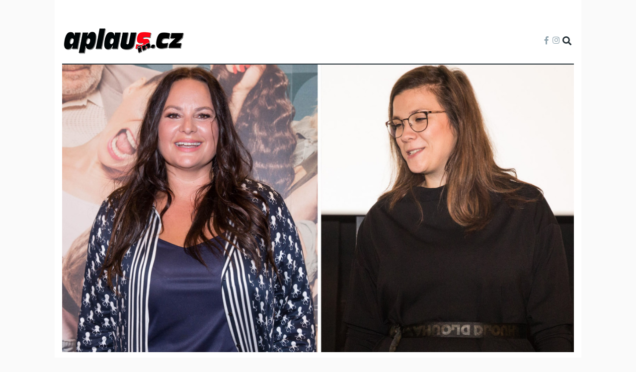

--- FILE ---
content_type: text/html; charset=UTF-8
request_url: https://www.aplausin.cz/zmeny-v-serialu-kukacky-cvancarovou-museli-vymenit-za-hacurovou
body_size: 13360
content:
<!DOCTYPE html>
<html lang="cs" dir="ltr" prefix="content: http://purl.org/rss/1.0/modules/content/  dc: http://purl.org/dc/terms/  foaf: http://xmlns.com/foaf/0.1/  og: http://ogp.me/ns#  rdfs: http://www.w3.org/2000/01/rdf-schema#  schema: http://schema.org/  sioc: http://rdfs.org/sioc/ns#  sioct: http://rdfs.org/sioc/types#  skos: http://www.w3.org/2004/02/skos/core#  xsd: http://www.w3.org/2001/XMLSchema# ">
  <head>
    <meta charset="utf-8" />
<noscript><style>form.antibot * :not(.antibot-message) { display: none !important; }</style>
</noscript><meta name="description" content="Herečka Jitka Čvančarová měla velkou smůlu, když si při natáčení pokračování divácky oblíbeného seriálu Kukačky zlomila nohu. Její roli musela převzít Eva Hacurová." />
<meta name="keywords" content="Kukačky, Jitka Čvančarová" />
<meta name="robots" content="index, follow" />
<link rel="canonical" href="https://www.aplausin.cz/zmeny-v-serialu-kukacky-cvancarovou-museli-vymenit-za-hacurovou" />
<link rel="image_src" href="https://www.aplausin.cz/sites/default/files/2023-01/1_3.jpg" />
<meta property="og:site_name" content="Aplausin.cz" />
<meta property="og:type" content="article" />
<meta property="og:url" content="https://www.aplausin.cz/zmeny-v-serialu-kukacky-cvancarovou-museli-vymenit-za-hacurovou" />
<meta property="og:title" content="Změny v seriálu Kukačky! Čvančarovou museli vyměnit za Hacurovou" />
<meta property="og:image" content="https://www.aplausin.cz/sites/default/files/styles/facebook/public/2023-01/1_3.jpg?h=97262d04&amp;itok=wsdJqHLM" />
<meta property="og:image:type" content="image/jpeg" />
<meta property="og:image:width" content="1200" />
<meta property="og:image:height" content="630" />
<meta property="og:updated_time" content="2023-01-16T09:00:01+01:00" />
<meta property="og:image:alt" content="Kukačky 2" />
<meta property="article:tag" content="Kukačky" />
<meta property="article:tag" content="Jitka Čvančarová" />
<meta property="article:published_time" content="2023-01-16T08:00:00+01:00" />
<meta property="article:modified_time" content="2023-01-16T09:00:01+01:00" />
<meta name="twitter:card" content="summary_large_image" />
<meta name="twitter:title" content="Změny v seriálu Kukačky! Čvančarovou museli vyměnit za Hacurovou" />
<meta name="twitter:image:alt" content="Kukačky 2" />
<meta name="twitter:image" content="https://www.aplausin.cz/sites/default/files/styles/twitter/public/2023-01/1_3.jpg?itok=rFlaiVdq" />
<meta name="Generator" content="Drupal 9 (https://www.drupal.org)" />
<meta name="MobileOptimized" content="width" />
<meta name="HandheldFriendly" content="true" />
<meta name="viewport" content="width=device-width, initial-scale=1, shrink-to-fit=no" />
<style>div#sliding-popup, div#sliding-popup .eu-cookie-withdraw-banner, .eu-cookie-withdraw-tab {background: #ffffff} div#sliding-popup.eu-cookie-withdraw-wrapper { background: transparent; } #sliding-popup h1, #sliding-popup h2, #sliding-popup h3, #sliding-popup p, #sliding-popup label, #sliding-popup div, .eu-cookie-compliance-more-button, .eu-cookie-compliance-secondary-button, .eu-cookie-withdraw-tab { color: #263238;} .eu-cookie-withdraw-tab { border-color: #263238;}</style>
<meta name="szn:permalink" content="www.aplausin.cz/zmeny-v-serialu-kukacky-cvancarovou-museli-vymenit-za-hacurovou" />
<script type="application/ld+json">{
    "@context": "https://schema.org",
    "@graph": [
        {
            "@type": "NewsArticle",
            "@id": "https://www.aplausin.cz/zmeny-v-serialu-kukacky-cvancarovou-museli-vymenit-za-hacurovou",
            "name": "Změny v seriálu Kukačky! Čvančarovou museli vyměnit za Hacurovou",
            "headline": "Změny v seriálu Kukačky! Čvančarovou museli vyměnit za Hacurovou",
            "about": [
                "Kukačky",
                "Jitka Čvančarová"
            ],
            "description": "Herečka Jitka Čvančarová měla velkou smůlu, když si při natáčení pokračování divácky oblíbeného seriálu Kukačky zlomila nohu. Její roli musela převzít Eva Hacurová.",
            "image": {
                "@type": "ImageObject",
                "url": "https://www.aplausin.cz/sites/default/files/styles/facebook/public/2023-01/1_3.jpg?h=97262d04\u0026itok=wsdJqHLM",
                "width": "1200",
                "height": "630"
            },
            "datePublished": "2023-01-16T08:00:00+01:00",
            "dateModified": "2023-01-16T09:00:01+01:00",
            "author": {
                "@type": "Organization",
                "@id": "Aplausin.cz",
                "name": "Aplausin.cz",
                "url": "https://www.aplausin.cz"
            },
            "discussionUrl": "https://www.aplausin.cz/diskuze/zmeny-v-serialu-kukacky-cvancarovou-museli-vymenit-za-hacurovou"
        }
    ]
}</script>
<meta http-equiv="X-UA-Compatible" content="IE=Edge" />
<link rel="icon" href="/themes/custom/themag_st/favicon.ico" type="image/vnd.microsoft.icon" />

    <title>Změny v seriálu Kukačky! Čvančarovou museli vyměnit za Hacurovou | Aplausin.cz</title>
    <link rel="stylesheet" media="all" href="/sites/default/files/css/css_gY-ACJq6SC13CDntKbalK5KR9sNxvRif2JKH4pBvLRI.css" />
<link rel="stylesheet" media="all" href="/sites/default/files/css/css_mt1bojd1nZyjWOaR61Y7JMS_q9dXm9xecMEr4pLWPOo.css" />
<link rel="stylesheet" media="all" href="https://use.fontawesome.com/releases/v5.7.1/css/all.css" />
<link rel="stylesheet" media="all" href="https://use.fontawesome.com/releases/v5.7.1/css/v4-shims.css" />
<link rel="stylesheet" media="all" href="https://fonts.googleapis.com/css?family=Roboto+Condensed:300,400,700|Roboto:300,300i,400,400i,500,500i,700,700i,900&amp;amp;subset=cyrillic,greek" />
<link rel="stylesheet" media="all" href="/sites/default/files/css/css_slGnExLp5dJ6vLzYM-r6b_y7uVBS-T7-DtTOGmtlobY.css" />

    <script src="/sites/default/files/js/js_gF1IcqREGo4Q59ADj3kNZUFoReOJtX3zAscx-zQPt0U.js"></script>
<script src="//ssp.seznam.cz/static/js/ssp.js"></script>
<script src="//ssp.seznam.cz/static/js/popup.js"></script>
<script src="//d21-a.sdn.cz/d_21/sl/3/loader.js"></script>
<script src="//pagead2.googlesyndication.com/pagead/js/adsbygoogle.js?client=ca-pub-2635487473954252" async crossorigin="anonymous"></script>


    
  </head>
  <body class="branding path-node page-node-type-article">
  
          <a href="#main-content" class="visually-hidden focusable skip-link">
      Přejít k hlavnímu obsahu
    </a>

        <div id="top"></div>

    <noscript><iframe src="https://www.googletagmanager.com/ns.html?id=GTM-WWDSFKF"
                  height="0" width="0" style="display:none;visibility:hidden"></iframe></noscript>

      <div class="dialog-off-canvas-main-canvas" data-off-canvas-main-canvas>
    <div class="layout-builder-powered-page">
  <div class="header-container header-container--custom-header js-page-header">
      

<header class="header header--custom-header">
    <div class="header__container-wrapper--header__main js-sticky-header-element">
        <div class="header__container header__container--boxed">
            <div class="leaderboard pt-5">
              <div id="ssp-zone-229801"></div>
            </div>
            <div class="header__main pb-3 pt-3">
                <div class="header__main__left">
                      <div class="region region-logo">
    
<div id="block-themag-st-sitebranding-3" class="block block--system block--region-logo block--system-branding-block">
  
      
        <a href="/" rel="home" class="site-logo">
      <img src="/themes/custom/themag_st/logo.png" alt="Domů" />
    </a>
      </div>

  </div>

                    
                </div>
                <div class="header__main__right">
                    
<div class="header__social-menu">
      <a class="facebook" href="https://www.facebook.com/aplausincz/" target="_blank">
      <i class="fab fa-facebook-f"></i>
          </a>
      <a class="instagram" href="https://www.instagram.com/aplausincz/" target="_blank">
      <i class="fab fa-instagram"></i>
          </a>
  </div>
                    
<div class="header__user-nav">
  <div class="d-flex">
    
                  <button class="header__toggleable-button js-toggle-search">
          <i class="fas fa-search"></i>
        </button>
          
      </div>

  <button class="header__toggleable-button toggle-offcanvas-sidebar js-toggle-offcanvas-sidebar">
    <i class="fas fa-bars"></i>
  </button>
</div>
                </div>
            </div>
        </div>
        

  <div class="region region-search">
    <div class="container">
      <div class="row">
        <div class="col-12">

<div class="search-block-form block block--search block--region-search block--search-form-block block-search" data-drupal-selector="search-block-form" id="block-searchform-2" role="search">
  
    
      <div class="block-content"><form action="/search/node" method="get" id="search-block-form" accept-charset="UTF-8">
  <div class="js-form-item form-item js-form-type-search form-type-search js-form-item-keys form-item-keys form-no-label">
      <label for="edit-keys" class="visually-hidden">Hledat</label>
        <input title="Zadejte hledaný termín." placeholder="Hledaný výraz" data-drupal-selector="edit-keys" type="search" id="edit-keys" name="keys" value="" size="15" maxlength="128" class="form-search" />

        </div>
<div data-drupal-selector="edit-actions" class="form-actions js-form-wrapper form-wrapper" id="edit-actions"><input data-drupal-selector="edit-submit" type="submit" id="edit-submit" value="Hledej" class="button js-form-submit form-submit" />
</div>

</form>
</div>
  </div>
</div>
      </div>
    </div>
  </div>

    </div>
</header>
  </div>
    


    
      <div class="region region-content">
    <div data-drupal-messages-fallback class="hidden"></div>
<div id="block-themag-st-content" class="block block--system block--region-content block--system-main-block">
  
      
      <div class="block__content">
<article data-history-node-id="5150" role="article" about="/zmeny-v-serialu-kukacky-cvancarovou-museli-vymenit-za-hacurovou" class="node node--type-article node--promoted node--view-mode-full">

  
  <div class="node__content">
    
  <div  class="themag-layout themag-layout--onecol-section themag-layout--onecol-section--12 themag-layout--my-default">
    <div  class="container">
      <div  class="row">
                  <div  class="themag-layout__region themag-layout__region--first">
            <div>
<div class="views-element-container block block--views block--views-block:mg-article-headers-block-2">
  
      
      <div class="block__content"><div><div class="view view-mg-article-headers view-id-mg_article_headers view-display-id-block_2 js-view-dom-id-effd942ad9a021a6efaa6ffb3d75de2336fe10b442e15bd5edd889de3f3aa89f">
  
    
      
      <div class="view-content">
          <div class="views-row"><header class="article-header article-header--layout-2">
<img src="/sites/default/files/styles/slider_center_mode_slider/public/2023-01/1_3.jpg?h=97262d04&amp;itok=N69f4sXI" alt="Změny v seriálu Kukačky! Čvančarovou museli vyměnit za Hacurovou" />
</header>
<div class="foto-author"><span class="foto-label">Zdroj:</span> herminapress</div></div>

    </div>
  
          </div>
</div>
</div>
  </div>
</div>
          </div>
              </div>
    </div>
  </div>


  <div  class="themag-layout themag-layout--twocol-section themag-layout--twocol-section--8-4 themag-layout--my-default">
    <div  class="container">
      <div  class="row">
                  <div  class="themag-layout__region themag-layout__region--first js-sticky-column">
            <div>
<div class="block block--layout-builder block--field-block:node:article:title">
  
    
      <h1 class="block__content"><span class="field field--name-title field--type-string field--label-hidden">Změny v seriálu Kukačky! Čvančarovou museli vyměnit za Hacurovou</span>
</h1>
  </div>

<div class="block block--layout-builder block--field-block:node:article:created">
  
      
      <div class="block__content">
<span class="field field--name-created field--type-created field--label-inline">
      <span class="field__label">Vytvořeno dne</span>
  16.01.2023</span>
</div>
  </div>

<div class="ap-author block block--layout-builder block--field-block:node:article:uid">
  
      
      <div class="block__content"><span class="field field--name-uid field--type-entity-reference field--label-inline">
      <span class="field__label">Autor</span>
  <a href="/milena-hermanova" hreflang="cs">Milena Hermanová</a></span>
</div>
  </div>

<div class="ap-share block block--shariff block--shariff-block">
  
      
      <div class="block__content"><div class="shariff"   data-services="[&quot;facebook&quot;]" data-theme="colored" data-css="complete" data-orientation="horizontal" data-mail-url="mailto:" data-lang="en">
    
        
</div>
</div>
  </div>

<div class="ap-paragraphs block block--layout-builder block--field-block:node:article:field-paragraphs">
  
      
      <div class="block__content">
      <div class="field field--name-field-paragraphs field--type-entity-reference-revisions field--label-hidden field__items">
              <div class="field__item"><div class="pb-3">
  <!-- Aplausin Ad Server Asynchronous JS Tag - Generated with Revive Adserver v5.0.5 -->
  <ins data-revive-zoneid="3" data-revive-id="cd8348c24d9a9c5bee7b3c71b29d971c"></ins>
</div>
  <div class="paragraph paragraph--type--gallery-grid paragraph--view-mode--default">
          
            <div class="field field--name-field-media field--type-entity-reference field--label-hidden field__item">
<div id="ssp-zone-229851" class="ssp-zone-mobile" ssp="229851" ssp-width="480" ssp-height="480"></div>


  <a href="#" class="media-gallery__more js-media-gallery-load">Zobrazit galerii</a>
  <div class="media-gallery view-mode-gallery-grid">
          <figure itemprop="associatedMedia" itemscope itemtype="http://schema.org/ImageObject">
        <img class="img-fluid" src="/sites/default/files/styles/mg_gallery_grid_thumb/public/2021-02/kukacky_219512120190001_k1b3993.jpg?itok=Y-z13nbU"
           itemprop="thumbnail"
           data-original-src="/sites/default/files/styles/slider_two_column_slider/public/2021-02/kukacky_219512120190001_k1b3993.jpg?itok=TVxoz-Hz"
           data-caption-class="photoswipe__image-caption"
           alt="Kukačky"
        />

        <figcaption class="photoswipe__image-caption">
            <div class="ssp-wrap" img-index="1">&nbsp;</div>
          Kukačky 1: Marta Dancingerová, Marek Adamczyk, Jitka Čvančarová
          <div class="pswp__caption__source">
            Zdroj: <em>Česká televize</em>
          </div>
        </figcaption>
      </figure>
          <figure itemprop="associatedMedia" itemscope itemtype="http://schema.org/ImageObject">
        <img class="img-fluid" src="/sites/default/files/styles/mg_gallery_grid_thumb/public/2021-11/2021_08_24_pan_profesor_292_r.jpg?itok=cpV_YJHI"
           itemprop="thumbnail"
           data-original-src="/sites/default/files/styles/slider_two_column_slider/public/2021-11/2021_08_24_pan_profesor_292_r.jpg?itok=6aFmg_eV"
           data-caption-class="photoswipe__image-caption"
           alt="Pan profesor"
        />

        <figcaption class="photoswipe__image-caption">
            <div class="ssp-wrap" img-index="2">&nbsp;</div>
          Evu Hacurovou diváci znají ze seriálu Ulice nebo Pan profesor.
          <div class="pswp__caption__source">
            Zdroj: <em>TV Nova</em>
          </div>
        </figcaption>
      </figure>
          <figure itemprop="associatedMedia" itemscope itemtype="http://schema.org/ImageObject">
        <img class="img-fluid" src="/sites/default/files/styles/mg_gallery_grid_thumb/public/2022-07/hml06337.jpg?itok=D0lRQeWV"
           itemprop="thumbnail"
           data-original-src="/sites/default/files/styles/slider_two_column_slider/public/2022-07/hml06337.jpg?itok=RZjfuxfC"
           data-caption-class="photoswipe__image-caption"
           alt="Kukačky"
        />

        <figcaption class="photoswipe__image-caption">
            <div class="ssp-wrap" img-index="3">&nbsp;</div>
          Režisér Biser Arichtev a jeho herci. 
          <div class="pswp__caption__source">
            Zdroj: <em>herminapress</em>
          </div>
        </figcaption>
      </figure>
          <figure itemprop="associatedMedia" itemscope itemtype="http://schema.org/ImageObject">
        <img class="img-fluid" src="/sites/default/files/styles/mg_gallery_grid_thumb/public/2023-01/ayan09913.jpg?itok=M4HmnOTJ"
           itemprop="thumbnail"
           data-original-src="/sites/default/files/styles/slider_two_column_slider/public/2023-01/ayan09913.jpg?itok=3hbUCA1q"
           data-caption-class="photoswipe__image-caption"
           alt="Kukačky 2"
        />

        <figcaption class="photoswipe__image-caption">
            <div class="ssp-wrap" img-index="4">&nbsp;</div>
          Michal Isteník coby David a David Novotný coby jeho seriálový bratr Karel Holec.
          <div class="pswp__caption__source">
            Zdroj: <em>herminapress</em>
          </div>
        </figcaption>
      </figure>
          <figure itemprop="associatedMedia" itemscope itemtype="http://schema.org/ImageObject">
        <img class="img-fluid" src="/sites/default/files/styles/mg_gallery_grid_thumb/public/2023-01/ayan09971.jpg?itok=EeFL-7Ka"
           itemprop="thumbnail"
           data-original-src="/sites/default/files/styles/slider_two_column_slider/public/2023-01/ayan09971.jpg?itok=_guRY36a"
           data-caption-class="photoswipe__image-caption"
           alt="Kukačky 2"
        />

        <figcaption class="photoswipe__image-caption">
            <div class="ssp-wrap" img-index="5">&nbsp;</div>
          David Novotný se svou seriálovou dcerou Marcelou (Denisa Barešová).
          <div class="pswp__caption__source">
            Zdroj: <em>herminapress</em>
          </div>
        </figcaption>
      </figure>
          <figure itemprop="associatedMedia" itemscope itemtype="http://schema.org/ImageObject">
        <img class="img-fluid" src="/sites/default/files/styles/mg_gallery_grid_thumb/public/2023-01/ayan09640.jpg?itok=60J-_FSx"
           itemprop="thumbnail"
           data-original-src="/sites/default/files/styles/slider_two_column_slider/public/2023-01/ayan09640.jpg?itok=RGWt1fQW"
           data-caption-class="photoswipe__image-caption"
           alt="Kukačky 2"
        />

        <figcaption class="photoswipe__image-caption">
            <div class="ssp-wrap" img-index="6">&nbsp;</div>
          Kukačky 2: Marek Adamczyk, Marta Dancingerová, Viktor Sekanina a Theodor Schaefer
          <div class="pswp__caption__source">
            Zdroj: <em>herminapress</em>
          </div>
        </figcaption>
      </figure>
          <figure itemprop="associatedMedia" itemscope itemtype="http://schema.org/ImageObject">
        <img class="img-fluid" src="/sites/default/files/styles/mg_gallery_grid_thumb/public/2023-01/ayan09728.jpg?itok=aijIx5Ve"
           itemprop="thumbnail"
           data-original-src="/sites/default/files/styles/slider_two_column_slider/public/2023-01/ayan09728.jpg?itok=WlHSsbVS"
           data-caption-class="photoswipe__image-caption"
           alt="Kukačky 2"
        />

        <figcaption class="photoswipe__image-caption">
            <div class="ssp-wrap" img-index="7">&nbsp;</div>
          Kukačky 1 a 2:Producent Filip Bobiňski a režisér Biser Arichtev
          <div class="pswp__caption__source">
            Zdroj: <em>herminapress</em>
          </div>
        </figcaption>
      </figure>
        
  </div>
</div>
      
      </div>
</div>
              <div class="field__item">  <div class="paragraph paragraph--type--text paragraph--view-mode--default">
          
            <div class="clearfix text-formatted field field--name-field-text field--type-text-long field--label-hidden field__item"><p><span><span><span>Herečka<strong> Jitka Čvančarová </strong>měla velkou smůlu, když si při natáčení pokračování divácky oblíbeného seriálu <strong>Kukačky</strong> zlomila nohu. Její roli musela převzít Eva Hacurová.</span></span></span></p></div>
      
      </div>
</div>
              <div class="field__item">  <div class="paragraph paragraph--type--text paragraph--view-mode--default">
          
            <div class="clearfix text-formatted field field--name-field-text field--type-text-long field--label-hidden field__item"><p><span><span><span>Jitka Čvančarová hrála v první sérii Kukaček zdravotní sestru Kamilu, manželku Jana Dolanského. Hrála ji skvěle a ve své roli by pokračovala dál, kdyby si po několika natáčecích dnech nezlomila nohu. Její roli tak převzala Eva Hacurová, kterou diváci znají ze seriálu Ulice nebo Pan profesor.</span></span></span></p>

<p><span><span><span><strong>„Jitka byla ve své roli skvělá, ale bohužel jsme ji museli přeobsadit. Rekonvalescence zlomené nohy by byla dlouhá a my jsme nemohli čekat s natáčením. Eva Hacurová je neméně dobrá. Možná, že ze začátku tato změna bude trošku cítit, ale věřím, že diváci výměnu přijmou,“</strong> shodli se režisér Biser Arichtev a producent Filip Bobiňki z tvůrčího týmu seriálu Kukačky.</span></span></span></p>

<p><span><span><span>První díl dvojky Kukaček mohou diváci zhlédnout už 20. ledna na ČT 1.   </span></span></span></p></div>
      
      </div>
</div>
          </div>
  </div>
  </div>

<div class="block block--aira-node block--discussion-button-block">
  
      
      <div class="block__content"><a class="discussion-button quiz-start-link button" href="https://www.aplausin.cz/diskuze/zmeny-v-serialu-kukacky-cvancarovou-museli-vymenit-za-hacurovou" data-permlink="www.aplausin.cz/zmeny-v-serialu-kukacky-cvancarovou-museli-vymenit-za-hacurovou">Diskuze</a></div>
  </div>

<div class="block block--block-content block--block-content:91813c70-13ca-4265-9f49-1e9cd8831324 block--advertisement">
  
  

      <div class="block__content">
            <div class="clearfix text-formatted field field--name-body field--type-text-with-summary field--label-hidden field__item"><p><ins data-revive-id="be71d6ceeae8f085041027080b887a82" data-revive-zoneid="9">&nbsp;</ins></p>
</div>
      </div>
  </div>

<div class="views-element-container block block--views block--views-block:related-articles-block-1">
  
      
      <div class="block__content"><div><div class="view view-related-articles view-id-related_articles view-display-id-block_1 js-view-dom-id-1ca070235db780ba7c047e54705fb294b2c70c02f1015506ff20ab6f7908c9e8">
  
    
      
      <div class="view-content">
      <div class="list grid-lg--3-columns no-gutters">
  
  <ul>

          <li>

<article data-history-node-id="4191" role="article" about="/pribeh-vymenenych-deti-pokracuje-adamczyk-remundova-novotny-dalsi-opet-toci-kukacky" class="teaser--compact teaser--medium-compact teaser" data-color="">

                <div class="teaser__media">
        <div class="position-relative">
                                    <div class="teaser__media-icons">
                <i class="fas fa-camera"></i>
              </div>
                                            <div class="image teaser__image">
              <a href="/pribeh-vymenenych-deti-pokracuje-adamczyk-remundova-novotny-dalsi-opet-toci-kukacky?utm_source=souvisejici_clanky">
                
            <div class="field field--name-field-teaser-media field--type-entity-reference field--label-hidden field__item">
            <div class="field field--name-field-image field--type-image field--label-hidden field__item">  <img loading="lazy" src="/sites/default/files/styles/medium_compact_teaser/public/2022-07/hml06322.jpg?h=cd45a9dc&amp;itok=zcfD9m0Q" width="370" height="208" alt="Kukačky, Česká televize" typeof="foaf:Image" class="img-fluid" />


</div>
      </div>
      
              </a>
            </div>
                  </div>
      </div>
      
      <div class="teaser__content">
                                        <header>
                                      
              <h2 class="teaser__headline">
                <a href="/pribeh-vymenenych-deti-pokracuje-adamczyk-remundova-novotny-dalsi-opet-toci-kukacky?utm_source=souvisejici_clanky"><span class="field field--name-title field--type-string field--label-hidden">Příběh vyměněných dětí pokračuje. Adamczyk, Remundová, Novotný a další opět točí Kukačky</span>
</a>
              </h2>
              
                      </header>
        
                                          
                  
                  </div>
  </article>
</li>
          <li>

<article data-history-node-id="2174" role="article" about="/rodiny-z-kukacek-opet-spolu-co-je-svedlo-dohromady" class="teaser--compact teaser--medium-compact teaser" data-color="">

                <div class="teaser__media">
        <div class="position-relative">
                                    <div class="teaser__media-icons">
                <i class="fas fa-camera"></i>
              </div>
                                            <div class="image teaser__image">
              <a href="/rodiny-z-kukacek-opet-spolu-co-je-svedlo-dohromady?utm_source=souvisejici_clanky">
                
            <div class="field field--name-field-teaser-media field--type-entity-reference field--label-hidden field__item">
            <div class="field field--name-field-image field--type-image field--label-hidden field__item">  <img loading="lazy" src="/sites/default/files/styles/medium_compact_teaser/public/2021-06/frh_8441.jpg?h=43b5bcfa&amp;itok=fLVrGYKD" width="370" height="208" alt="Kukačky" typeof="foaf:Image" class="img-fluid" />


</div>
      </div>
      
              </a>
            </div>
                  </div>
      </div>
      
      <div class="teaser__content">
                                        <header>
                                      
              <h2 class="teaser__headline">
                <a href="/rodiny-z-kukacek-opet-spolu-co-je-svedlo-dohromady?utm_source=souvisejici_clanky"><span class="field field--name-title field--type-string field--label-hidden">Rodiny z Kukaček opět spolu! Co je svedlo dohromady?</span>
</a>
              </h2>
              
                      </header>
        
                                          
                  
                  </div>
  </article>
</li>
          <li>

<article data-history-node-id="292" role="article" about="/toci-se-kukacky-serial-o-tom-co-muze-potkat-kazdeho" class="teaser--compact teaser--medium-compact teaser" data-color="">

                <div class="teaser__media">
        <div class="position-relative">
                                    <div class="teaser__media-icons">
                <i class="fas fa-camera"></i>
              </div>
                                            <div class="image teaser__image">
              <a href="/toci-se-kukacky-serial-o-tom-co-muze-potkat-kazdeho?utm_source=souvisejici_clanky">
                
            <div class="field field--name-field-teaser-media field--type-entity-reference field--label-hidden field__item">
            <div class="field field--name-field-image field--type-image field--label-hidden field__item">  <img loading="lazy" src="/sites/default/files/styles/medium_compact_teaser/public/2020-06/yan_90531.jpg?h=5db8c6b1&amp;itok=gssNQsBq" width="370" height="208" alt="Kukačky, seriál, Česká televize" typeof="foaf:Image" class="img-fluid" />


</div>
      </div>
      
              </a>
            </div>
                  </div>
      </div>
      
      <div class="teaser__content">
                                        <header>
                                      
              <h2 class="teaser__headline">
                <a href="/toci-se-kukacky-serial-o-tom-co-muze-potkat-kazdeho?utm_source=souvisejici_clanky"><span class="field field--name-title field--type-string field--label-hidden">Točí se Kukačky! Seriál o tom, co může potkat každého</span>
</a>
              </h2>
              
                      </header>
        
                                          
                  
                  </div>
  </article>
</li>
    
  </ul>

</div>

    </div>
  
          </div>
</div>
</div>
  </div>

<div class="block block--block-content block--block-content:732620dc-f073-4d91-9a74-fef3e8acb7d5 block--advertisement">
  
  

      <div class="block__content">
            <div class="clearfix text-formatted field field--name-body field--type-text-with-summary field--label-hidden field__item"><p class="ssp-zone-desktop" id="ssp-zone-229841" ssp="229841" ssp-height="480" ssp-width="480">&nbsp;</p>

<p class="ssp-zone-mobile" id="ssp-zone-229856" ssp="229856" ssp-height="480" ssp-width="480">&nbsp;</p>
</div>
      </div>
  </div>

<div class="views-element-container block block--views block--views-block:related-articles-block-2">
  
      
      <div class="block__content"><div><div class="view view-related-articles view-id-related_articles view-display-id-block_2 js-view-dom-id-5fcaa85adf6b290a2fcc627c2e94353c33d5314f07c92787addb51d5d715a244">
  
    
      
      <div class="view-content">
      <div class="list items--separator--border">
  
  <ul>

          <li>
<article data-history-node-id="5149" role="article" about="/fotoserial-jaka-je-atmosfera-ve-volebnich-stabech-tri-hlavnich-kandidatu-na-prezidenta" class="teaser--compact teaser--large-compact text-md-center teaser move-header" data-color="">

                <div class="teaser__media">
        <div class="position-relative">
                                    <div class="teaser__media-icons">
                <i class="fas fa-camera"></i>
              </div>
                                            <div class="image teaser__image">
              <a href="/fotoserial-jaka-je-atmosfera-ve-volebnich-stabech-tri-hlavnich-kandidatu-na-prezidenta">
                
            <div class="field field--name-field-teaser-media field--type-entity-reference field--label-hidden field__item">
            <div class="field field--name-field-image field--type-image field--label-hidden field__item">    <picture>
                  <source srcset="/sites/default/files/styles/large_compact_teaser/public/2023-01/1_2.jpg?h=da8b55aa&amp;itok=ed_Bpk_d 1x" media="all and (min-width: 768px)" type="image/jpeg"/>
              <source srcset="/sites/default/files/styles/medium_compact_teaser/public/2023-01/1_2.jpg?h=da8b55aa&amp;itok=NJ4hpwHn 1x" type="image/jpeg"/>
                  <img src="/sites/default/files/styles/large_compact_teaser/public/2023-01/1_2.jpg?h=da8b55aa&amp;itok=ed_Bpk_d" alt="Prezidentské volby 2023" typeof="foaf:Image" class="img-fluid" />

  </picture>

</div>
      </div>
      
              </a>
            </div>
                  </div>
      </div>
      
      <div class="teaser__content">
                        <header>
                                      
              <h2 class="teaser__headline">
                <a href="/fotoserial-jaka-je-atmosfera-ve-volebnich-stabech-tri-hlavnich-kandidatu-na-prezidenta"><span class="field field--name-title field--type-string field--label-hidden">Fotoseriál: Jaká je atmosféra ve volebních štábech tří hlavních kandidátů na prezidenta?</span>
</a>
              </h2>
              
                      </header>
        
  
                          
  
                  
        
  
    </div>
  </article>
</li>
    
  </ul>

</div>

    </div>
  
          </div>
</div>
</div>
  </div>

<div class="views-element-container block block--views block--views-block:related-articles-block-3">
  
      
      <div class="block__content"><div><div class="view view-related-articles view-id-related_articles view-display-id-block_3 js-view-dom-id-20c80b3816bb3d1671bd137d6abc99721b8648d252bcc8f17daf46942830ecc8">
  
    
      
      <div class="view-content">
      <div class="list grid-md--2-columns">
  
  <ul>

          <li>
<article data-history-node-id="5148" role="article" about="/kandidat-na-prezidenta-petr-pavel-zahajil-den-na-letisti-proletel-se-nad-ripem" class="teaser--card teaser--medium-card teaser" data-color="">

                <div class="teaser__media">
        <div class="position-relative">
                                    <div class="teaser__media-icons">
                <i class="fas fa-camera"></i>
              </div>
                                            <div class="image teaser__image">
              <a href="/kandidat-na-prezidenta-petr-pavel-zahajil-den-na-letisti-proletel-se-nad-ripem">
                
            <div class="field field--name-field-teaser-media field--type-entity-reference field--label-hidden field__item">
            <div class="field field--name-field-image field--type-image field--label-hidden field__item">  <img loading="lazy" src="/sites/default/files/styles/medium_teaser_card/public/2023-01/yan01038.jpg?h=3a04cbde&amp;itok=Ks4_Fa8l" width="370" height="208" alt="Petr Pavel" typeof="foaf:Image" class="img-fluid" />


</div>
      </div>
      
              </a>
            </div>
                  </div>
      </div>
      
      <div class="teaser__content">
                                        <header>
                                      
              <h2 class="teaser__headline">
                <a href="/kandidat-na-prezidenta-petr-pavel-zahajil-den-na-letisti-proletel-se-nad-ripem"><span class="field field--name-title field--type-string field--label-hidden">Kandidát na prezidenta Petr Pavel zahájil den na letišti. Proletěl se nad Řípem </span>
</a>
              </h2>
              
                      </header>
        
                                          
                  
                  </div>
  </article>
</li>
          <li>
<article data-history-node-id="5146" role="article" about="/mimozemska-jana-kratochvilova-slavi-70-veri-v-ufo-miluje-bizarni-kostymy-misto-jidla-polyka-vzduch" class="teaser--card teaser--medium-card teaser" data-color="">

                <div class="teaser__media">
        <div class="position-relative">
                                    <div class="teaser__media-icons">
                <i class="fas fa-camera"></i>
              </div>
                                            <div class="image teaser__image">
              <a href="/mimozemska-jana-kratochvilova-slavi-70-veri-v-ufo-miluje-bizarni-kostymy-misto-jidla-polyka-vzduch">
                
            <div class="field field--name-field-teaser-media field--type-entity-reference field--label-hidden field__item">
            <div class="field field--name-field-image field--type-image field--label-hidden field__item">  <img loading="lazy" src="/sites/default/files/styles/medium_teaser_card/public/2023-01/mil_6210.jpg?h=44620e77&amp;itok=-KjVbb9E" width="370" height="208" alt="Jana Kratochvílová" typeof="foaf:Image" class="img-fluid" />


</div>
      </div>
      
              </a>
            </div>
                  </div>
      </div>
      
      <div class="teaser__content">
                                        <header>
                                      
              <h2 class="teaser__headline">
                <a href="/mimozemska-jana-kratochvilova-slavi-70-veri-v-ufo-miluje-bizarni-kostymy-misto-jidla-polyka-vzduch"><span class="field field--name-title field--type-string field--label-hidden">Mimozemská Jana Kratochvílová slaví 70. Věří v UFO, miluje bizarní kostýmy a místo jídla polyká vzduch</span>
</a>
              </h2>
              
                      </header>
        
                                          
                  
                  </div>
  </article>
</li>
          <li>
<article data-history-node-id="5145" role="article" about="/problemy-missky-langmannove-v-karibiku-je-bez-kufru-zustaly-ji-jenom-teplaky" class="teaser--card teaser--medium-card teaser" data-color="">

                <div class="teaser__media">
        <div class="position-relative">
                                    <div class="teaser__media-icons">
                <i class="fas fa-camera"></i>
              </div>
                                            <div class="image teaser__image">
              <a href="/problemy-missky-langmannove-v-karibiku-je-bez-kufru-zustaly-ji-jenom-teplaky">
                
            <div class="field field--name-field-teaser-media field--type-entity-reference field--label-hidden field__item">
            <div class="field field--name-field-image field--type-image field--label-hidden field__item">  <img loading="lazy" src="/sites/default/files/styles/medium_teaser_card/public/2023-01/dsc_0677.jpg?h=019805a3&amp;itok=Tuz3LwfO" width="370" height="208" alt="Renata Novotná Langannová" typeof="foaf:Image" class="img-fluid" />


</div>
      </div>
      
              </a>
            </div>
                  </div>
      </div>
      
      <div class="teaser__content">
                                        <header>
                                      
              <h2 class="teaser__headline">
                <a href="/problemy-missky-langmannove-v-karibiku-je-bez-kufru-zustaly-ji-jenom-teplaky"><span class="field field--name-title field--type-string field--label-hidden">Problémy missky Langmannové v Karibiku. Je bez kufrů a zůstaly jí jenom tepláky!</span>
</a>
              </h2>
              
                      </header>
        
                                          
                  
                  </div>
  </article>
</li>
          <li>
<article data-history-node-id="5133" role="article" about="/knir-hynka-cermaka-budil-ohlas-pri-nataceni-filmu-deti-nagana" class="teaser--card teaser--medium-card teaser" data-color="">

                <div class="teaser__media">
        <div class="position-relative">
                                    <div class="teaser__media-icons">
                <i class="far fa-play-circle"></i><i class="fas fa-camera"></i>
              </div>
                                            <div class="image teaser__image">
              <a href="/knir-hynka-cermaka-budil-ohlas-pri-nataceni-filmu-deti-nagana">
                
            <div class="field field--name-field-teaser-media field--type-entity-reference field--label-hidden field__item">
            <div class="field field--name-field-image field--type-image field--label-hidden field__item">  <img loading="lazy" src="/sites/default/files/styles/medium_teaser_card/public/2023-01/dsc_2913.jpg?h=1eca8f00&amp;itok=yMdYA9cs" width="370" height="208" alt="Děti Nagana" typeof="foaf:Image" class="img-fluid" />


</div>
      </div>
      
              </a>
            </div>
                  </div>
      </div>
      
      <div class="teaser__content">
                                        <header>
                                      
              <h2 class="teaser__headline">
                <a href="/knir-hynka-cermaka-budil-ohlas-pri-nataceni-filmu-deti-nagana"><span class="field field--name-title field--type-string field--label-hidden">Knír Hynka Čermáka budil ohlas při natáčení filmu Děti Nagana</span>
</a>
              </h2>
              
                      </header>
        
                                          
                  
                  </div>
  </article>
</li>
    
  </ul>

</div>

    </div>
  
          </div>
</div>
</div>
  </div>

<div class="views-element-container block block--views block--views-block:mg-example-4-block-1">
  
          <h2 class="block__title">
         <span class="title-text">Nejčtenější články</span>
      </h2>
      
      <div class="block__content"><div><div class="view view-mg-example-4 view-id-mg_example_4 view-display-id-block_1 js-view-dom-id-fa4a55394d4dca83dfbcc77e0b42663865aa28db1283fe361f25af244a97f741">
  
    
      
      <div class="view-content">
      <div class="list grid-lg--3-columns no-gutters">
  
  <ul>

          <li>
<article data-history-node-id="11220" role="article" about="/nesmi-se-lizat-nela-slovakova-rozjela-intimni-show-bez-cenzury" class="teaser--compact teaser--medium-compact teaser" data-color="">

                <div class="teaser__media">
        <div class="position-relative">
                                    <div class="teaser__media-icons">
                <i class="fas fa-camera"></i>
              </div>
                                            <div class="image teaser__image">
              <a href="/nesmi-se-lizat-nela-slovakova-rozjela-intimni-show-bez-cenzury">
                
            <div class="field field--name-field-teaser-media field--type-entity-reference field--label-hidden field__item">
            <div class="field field--name-field-image field--type-image field--label-hidden field__item">  <img loading="lazy" src="/sites/default/files/styles/medium_compact_teaser/public/2025-07/frh08328_1.jpg?h=02fa6ca8&amp;itok=mk2vfwRr" width="370" height="208" alt="Nela Slováková " typeof="foaf:Image" class="img-fluid" />


</div>
      </div>
      
              </a>
            </div>
                  </div>
      </div>
      
      <div class="teaser__content">
                                        <header>
                                      
              <h2 class="teaser__headline">
                <a href="/nesmi-se-lizat-nela-slovakova-rozjela-intimni-show-bez-cenzury"><span class="field field--name-title field--type-string field--label-hidden">Nesmí se lízat! Nela Slováková rozjela intimní show bez cenzury!</span>
</a>
              </h2>
              
                      </header>
        
                                          
                  
                  </div>
  </article>
</li>
          <li>
<article data-history-node-id="11301" role="article" about="/uz-jsme-nedavali-honza-kopecny-udelal-radikalni-rozhodnuti" class="teaser--compact teaser--medium-compact teaser" data-color="">

                <div class="teaser__media">
        <div class="position-relative">
                                    <div class="teaser__media-icons">
                <i class="fas fa-camera"></i>
              </div>
                                            <div class="image teaser__image">
              <a href="/uz-jsme-nedavali-honza-kopecny-udelal-radikalni-rozhodnuti">
                
            <div class="field field--name-field-teaser-media field--type-entity-reference field--label-hidden field__item">
            <div class="field field--name-field-image field--type-image field--label-hidden field__item">  <img loading="lazy" src="/sites/default/files/styles/medium_compact_teaser/public/2026-01/frh02450.jpg?h=0c6d5bf5&amp;itok=PphiDW81" width="370" height="208" alt="Jan Kopečný" typeof="foaf:Image" class="img-fluid" />


</div>
      </div>
      
              </a>
            </div>
                  </div>
      </div>
      
      <div class="teaser__content">
                                        <header>
                                      
              <h2 class="teaser__headline">
                <a href="/uz-jsme-nedavali-honza-kopecny-udelal-radikalni-rozhodnuti"><span class="field field--name-title field--type-string field--label-hidden">„Už jsme to nedávali.“ Honza Kopečný udělal radikální rozhodnutí</span>
</a>
              </h2>
              
                      </header>
        
                                          
                  
                  </div>
  </article>
</li>
          <li>
<article data-history-node-id="11294" role="article" about="/necekana-tragedie-zemrel-mojmir-maderic-70-z-mnam-prima-varecka" class="teaser--compact teaser--medium-compact teaser" data-color="">

                <div class="teaser__media">
        <div class="position-relative">
                                    <div class="teaser__media-icons">
                <i class="fas fa-camera"></i>
              </div>
                                            <div class="image teaser__image">
              <a href="/necekana-tragedie-zemrel-mojmir-maderic-70-z-mnam-prima-varecka">
                
            <div class="field field--name-field-teaser-media field--type-entity-reference field--label-hidden field__item">
            <div class="field field--name-field-image field--type-image field--label-hidden field__item">  <img loading="lazy" src="/sites/default/files/styles/medium_compact_teaser/public/2026-01/yan_2132.jpg?h=0d8fc719&amp;itok=GQn5bIRK" width="370" height="208" alt="Mojmír Maděrič" typeof="foaf:Image" class="img-fluid" />


</div>
      </div>
      
              </a>
            </div>
                  </div>
      </div>
      
      <div class="teaser__content">
                                        <header>
                                      
              <h2 class="teaser__headline">
                <a href="/necekana-tragedie-zemrel-mojmir-maderic-70-z-mnam-prima-varecka"><span class="field field--name-title field--type-string field--label-hidden">Nečekaná tragédie: Zemřel Mojmír Maděrič (†70) z Mňam Prima vařečka!</span>
</a>
              </h2>
              
                      </header>
        
                                          
                  
                  </div>
  </article>
</li>
    
  </ul>

</div>

    </div>
  
          </div>
</div>
</div>
  </div>

<div class="views-element-container block block--views block--views-block:related-articles-block-4">
  
      
      <div class="block__content"><div><div class="view view-related-articles view-id-related_articles view-display-id-block_4 js-view-dom-id-f089c29341ba37ada39ea072ca47c7f5b2ffe26e782e329e55137db8fcbd4e83">
  
    
      
      <div class="view-content">
      <div data-drupal-views-infinite-scroll-content-wrapper class="views-infinite-scroll-content-wrapper clearfix"><div class="list grid-md--2-columns">
  
  <ul>

          <li>
<article data-history-node-id="5141" role="article" about="/pet-let-po-sokujicim-zlocinu-miri-dokument-kuciak-vrazda-novinare-do-kin" class="teaser--card teaser--medium-card teaser" data-color="">

                <div class="teaser__media">
        <div class="position-relative">
                                    <div class="teaser__media-icons">
                <i class="fas fa-camera"></i>
              </div>
                                            <div class="image teaser__image">
              <a href="/pet-let-po-sokujicim-zlocinu-miri-dokument-kuciak-vrazda-novinare-do-kin">
                
            <div class="field field--name-field-teaser-media field--type-entity-reference field--label-hidden field__item">
            <div class="field field--name-field-image field--type-image field--label-hidden field__item">  <img loading="lazy" src="/sites/default/files/styles/medium_teaser_card/public/2023-01/kuciak_vrazda_novinare_5_marcek.jpg?h=ddc61c2b&amp;itok=jHMcpt89" width="370" height="208" alt="Kuciak Vražda novináře " typeof="foaf:Image" class="img-fluid" />


</div>
      </div>
      
              </a>
            </div>
                  </div>
      </div>
      
      <div class="teaser__content">
                                        <header>
                                      
              <h2 class="teaser__headline">
                <a href="/pet-let-po-sokujicim-zlocinu-miri-dokument-kuciak-vrazda-novinare-do-kin"><span class="field field--name-title field--type-string field--label-hidden">Pět let po šokujícím zločinu míří dokument Kuciak: Vražda novináře do kin</span>
</a>
              </h2>
              
                      </header>
        
                                          
                  
                  </div>
  </article>
</li>
          <li>
<article data-history-node-id="5140" role="article" about="/lucie-steflova-vtrhla-do-zoo-jako-uragan-profackovala-marka-nemce" class="teaser--card teaser--medium-card teaser" data-color="">

                <div class="teaser__media">
        <div class="position-relative">
                                    <div class="teaser__media-icons">
                <i class="fas fa-camera"></i>
              </div>
                                            <div class="image teaser__image">
              <a href="/lucie-steflova-vtrhla-do-zoo-jako-uragan-profackovala-marka-nemce">
                
            <div class="field field--name-field-teaser-media field--type-entity-reference field--label-hidden field__item">
            <div class="field field--name-field-image field--type-image field--label-hidden field__item">  <img loading="lazy" src="/sites/default/files/styles/medium_teaser_card/public/2023-01/zoo_9_1.jpg?h=3f462909&amp;itok=mh2nj4_Z" width="370" height="208" alt="Seriál ZOO" typeof="foaf:Image" class="img-fluid" />


</div>
      </div>
      
              </a>
            </div>
                  </div>
      </div>
      
      <div class="teaser__content">
                                        <header>
                                      
              <h2 class="teaser__headline">
                <a href="/lucie-steflova-vtrhla-do-zoo-jako-uragan-profackovala-marka-nemce"><span class="field field--name-title field--type-string field--label-hidden">Lucie Šteflová vtrhla do ZOO jako uragán. Profackovala Marka Němce </span>
</a>
              </h2>
              
                      </header>
        
                                          
                  
                  </div>
  </article>
</li>
          <li>
<article data-history-node-id="5142" role="article" about="/jedinecna-show-nejslavnejsiho-klauna-po-jeho-boku-vystoupi-vanda-hybnerova" class="teaser--card teaser--medium-card teaser" data-color="">

                <div class="teaser__media">
        <div class="position-relative">
                                    <div class="teaser__media-icons">
                <i class="fas fa-camera"></i>
              </div>
                                            <div class="image teaser__image">
              <a href="/jedinecna-show-nejslavnejsiho-klauna-po-jeho-boku-vystoupi-vanda-hybnerova">
                
            <div class="field field--name-field-teaser-media field--type-entity-reference field--label-hidden field__item">
            <div class="field field--name-field-image field--type-image field--label-hidden field__item">  <img loading="lazy" src="/sites/default/files/styles/medium_teaser_card/public/2023-01/001by_marina_praga_february_2020_by_marina_kravchenko_praga_february_2020_.jpeg?h=ea7e23ad&amp;itok=Xj1Wc_xb" width="370" height="208" alt="Slava Polunin, Vanda Hybnerová" typeof="foaf:Image" class="img-fluid" />


</div>
      </div>
      
              </a>
            </div>
                  </div>
      </div>
      
      <div class="teaser__content">
                                        <header>
                                      
              <h2 class="teaser__headline">
                <a href="/jedinecna-show-nejslavnejsiho-klauna-po-jeho-boku-vystoupi-vanda-hybnerova"><span class="field field--name-title field--type-string field--label-hidden">Jedinečná show nejslavnějšího klauna. Po jeho boku vystoupí Vanda Hybnerová</span>
</a>
              </h2>
              
                      </header>
        
                                          
                  
                  </div>
  </article>
</li>
          <li>
<article data-history-node-id="5144" role="article" about="/sachy-v-ulici-koho-proc-preobsadili" class="teaser--card teaser--medium-card teaser" data-color="">

                <div class="teaser__media">
        <div class="position-relative">
                                    <div class="teaser__media-icons">
                <i class="fas fa-camera"></i>
              </div>
                                            <div class="image teaser__image">
              <a href="/sachy-v-ulici-koho-proc-preobsadili">
                
            <div class="field field--name-field-teaser-media field--type-entity-reference field--label-hidden field__item">
            <div class="field field--name-field-image field--type-image field--label-hidden field__item">  <img loading="lazy" src="/sites/default/files/styles/medium_teaser_card/public/2023-01/mareckovi_.jpg?h=e665cbe1&amp;itok=mibPDkve" width="370" height="208" alt="Ulice" typeof="foaf:Image" class="img-fluid" />


</div>
      </div>
      
              </a>
            </div>
                  </div>
      </div>
      
      <div class="teaser__content">
                                        <header>
                                      
              <h2 class="teaser__headline">
                <a href="/sachy-v-ulici-koho-proc-preobsadili"><span class="field field--name-title field--type-string field--label-hidden">Šachy v Ulici! Koho a proč přeobsadili?</span>
</a>
              </h2>
              
                      </header>
        
                                          
                  
                  </div>
  </article>
</li>
    
  </ul>

</div>
</div>

    </div>
  
      
  <ul class="js-pager__items pager pager--load-more" data-drupal-views-infinite-scroll-pager>
    <li class="pager__item">
      <a class="button button--large" href="?page=1" title="Přejít na další stranu" rel="next">Načíst další</a>
    </li>
  </ul>

          </div>
</div>
</div>
  </div>
</div>
          </div>
        
                  <div  class="themag-layout__region themag-layout__region--second js-sticky-column">
            <div>
<div class="block block--block-content block--block-content:2e1bdaa4-2755-4d8e-b369-24449365ec2a block--advertisement">
  
  

      <div class="block__content">
            <div class="clearfix text-formatted field field--name-body field--type-text-with-summary field--label-hidden field__item"><p><ins data-revive-id="be71d6ceeae8f085041027080b887a82" data-revive-zoneid="2">&nbsp;</ins></p>

<p class="ssp-zone-desktop desktop" id="ssp-zone-229816" ssp="229816" ssp-height="300" ssp-width="300">&nbsp;</p>
</div>
      </div>
  </div>

<div class="block block--block-content block--block-content:2d0d8965-e5e3-45e6-9bec-aaef57f920bc block--advertisement">
  
  

      <div class="block__content">
            <div class="clearfix text-formatted field field--name-body field--type-text-with-summary field--label-hidden field__item"><p class="ssp-zone-desktop" id="ssp-zone-229826" ssp="229826" ssp-height="600" ssp-width="300"></p>
</div>
      </div>
  </div>

<div class="views-element-container block block--views block--views-block:mg-example-4-block-1">
  
      
      <div class="block__content"><div><div class="view view-mg-example-4 view-id-mg_example_4 view-display-id-block_1 js-view-dom-id-b8072cd364a8c5d451daa16ffc4651c5d27df484621ce2d8f360d8fadde8c3e1">
  
    
      
      <div class="view-content">
      <div class="list grid-lg--3-columns no-gutters">
  
  <ul>

          <li>
<article data-history-node-id="11220" role="article" about="/nesmi-se-lizat-nela-slovakova-rozjela-intimni-show-bez-cenzury" class="teaser--compact teaser--medium-compact teaser" data-color="">

                <div class="teaser__media">
        <div class="position-relative">
                                    <div class="teaser__media-icons">
                <i class="fas fa-camera"></i>
              </div>
                                            <div class="image teaser__image">
              <a href="/nesmi-se-lizat-nela-slovakova-rozjela-intimni-show-bez-cenzury">
                
            <div class="field field--name-field-teaser-media field--type-entity-reference field--label-hidden field__item">
            <div class="field field--name-field-image field--type-image field--label-hidden field__item">  <img loading="lazy" src="/sites/default/files/styles/medium_compact_teaser/public/2025-07/frh08328_1.jpg?h=02fa6ca8&amp;itok=mk2vfwRr" width="370" height="208" alt="Nela Slováková " typeof="foaf:Image" class="img-fluid" />


</div>
      </div>
      
              </a>
            </div>
                  </div>
      </div>
      
      <div class="teaser__content">
                                        <header>
                                      
              <h2 class="teaser__headline">
                <a href="/nesmi-se-lizat-nela-slovakova-rozjela-intimni-show-bez-cenzury"><span class="field field--name-title field--type-string field--label-hidden">Nesmí se lízat! Nela Slováková rozjela intimní show bez cenzury!</span>
</a>
              </h2>
              
                      </header>
        
                                          
                  
                  </div>
  </article>
</li>
          <li>
<article data-history-node-id="11301" role="article" about="/uz-jsme-nedavali-honza-kopecny-udelal-radikalni-rozhodnuti" class="teaser--compact teaser--medium-compact teaser" data-color="">

                <div class="teaser__media">
        <div class="position-relative">
                                    <div class="teaser__media-icons">
                <i class="fas fa-camera"></i>
              </div>
                                            <div class="image teaser__image">
              <a href="/uz-jsme-nedavali-honza-kopecny-udelal-radikalni-rozhodnuti">
                
            <div class="field field--name-field-teaser-media field--type-entity-reference field--label-hidden field__item">
            <div class="field field--name-field-image field--type-image field--label-hidden field__item">  <img loading="lazy" src="/sites/default/files/styles/medium_compact_teaser/public/2026-01/frh02450.jpg?h=0c6d5bf5&amp;itok=PphiDW81" width="370" height="208" alt="Jan Kopečný" typeof="foaf:Image" class="img-fluid" />


</div>
      </div>
      
              </a>
            </div>
                  </div>
      </div>
      
      <div class="teaser__content">
                                        <header>
                                      
              <h2 class="teaser__headline">
                <a href="/uz-jsme-nedavali-honza-kopecny-udelal-radikalni-rozhodnuti"><span class="field field--name-title field--type-string field--label-hidden">„Už jsme to nedávali.“ Honza Kopečný udělal radikální rozhodnutí</span>
</a>
              </h2>
              
                      </header>
        
                                          
                  
                  </div>
  </article>
</li>
          <li>
<article data-history-node-id="11294" role="article" about="/necekana-tragedie-zemrel-mojmir-maderic-70-z-mnam-prima-varecka" class="teaser--compact teaser--medium-compact teaser" data-color="">

                <div class="teaser__media">
        <div class="position-relative">
                                    <div class="teaser__media-icons">
                <i class="fas fa-camera"></i>
              </div>
                                            <div class="image teaser__image">
              <a href="/necekana-tragedie-zemrel-mojmir-maderic-70-z-mnam-prima-varecka">
                
            <div class="field field--name-field-teaser-media field--type-entity-reference field--label-hidden field__item">
            <div class="field field--name-field-image field--type-image field--label-hidden field__item">  <img loading="lazy" src="/sites/default/files/styles/medium_compact_teaser/public/2026-01/yan_2132.jpg?h=0d8fc719&amp;itok=GQn5bIRK" width="370" height="208" alt="Mojmír Maděrič" typeof="foaf:Image" class="img-fluid" />


</div>
      </div>
      
              </a>
            </div>
                  </div>
      </div>
      
      <div class="teaser__content">
                                        <header>
                                      
              <h2 class="teaser__headline">
                <a href="/necekana-tragedie-zemrel-mojmir-maderic-70-z-mnam-prima-varecka"><span class="field field--name-title field--type-string field--label-hidden">Nečekaná tragédie: Zemřel Mojmír Maděrič (†70) z Mňam Prima vařečka!</span>
</a>
              </h2>
              
                      </header>
        
                                          
                  
                  </div>
  </article>
</li>
    
  </ul>

</div>

    </div>
  
          </div>
</div>
</div>
  </div>
</div>
          </div>
              </div>
    </div>
  </div>


  <div  class="themag-layout themag-layout--onecol-section themag-layout--onecol-section--12 themag-layout--gray-light">
    <div  class="container">
      <div  class="row">
                  <div  class="themag-layout__region themag-layout__region--first">
            <div>
<div class="block block--block-content block--block-content:1b252d1a-fbb5-41b5-b3fb-ddee254380b4 block--advertisement">
  
  

      <div class="block__content">
            <div class="clearfix text-formatted field field--name-body field--type-text-with-summary field--label-hidden field__item"><div id="ssp-zone-229846">&nbsp;</div>

<p><ins data-revive-id="be71d6ceeae8f085041027080b887a82" data-revive-zoneid="4" style="display:block;">&nbsp;</ins></p>
</div>
      </div>
  </div>
</div>
          </div>
              </div>
    </div>
  </div>


  </div>

</article>
</div>
  </div>

<div id="block-tracker-carousel" class="block block--aira-carousel block--region-content block--aira-carousel-block">
  
      
      <div class="block__content"><div class="aira-rss-articles themag-layout themag-layout--one-section themag-layout--twocol-section--12 themag-layout--gray-light">  <div class="container">    <div class="row">      <div class="themag-layout__region themag-layout__region--first">        <ul class="row"><li class="col-lg-3 col-sm-6">
  <a href="https://www.bydlimekvalitne.cz/?utm_source=www.aplausin.cz&amp;utm_medium=kolotoc-logo&amp;utm_campaign=kolotoc"><img src="/sites/default/files/carousel-235/logos/bydlimekvalitne.png" alt="Bydlíme kvalitně" title="Bydlíme kvalitně" /></a>
  <a class="image" href="https://www.bydlimekvalitne.cz/asijske-bylinky-pro-cechy-velka-neznama-s-velkymi-chutemi-mrknete-se-na-prehled-tech-nej"><img src="/sites/default/files/carousel-235/images/shutterstock_2087941642.jpg" alt="Asijské bylinky: Pro Čechy velká neznámá s velkými chutěmi. Mrkněte se na přehled těch nej!" title="Asijské bylinky: Pro Čechy velká neznámá s velkými chutěmi. Mrkněte se na přehled těch nej!" /></a>
  <a href="https://www.bydlimekvalitne.cz/asijske-bylinky-pro-cechy-velka-neznama-s-velkymi-chutemi-mrknete-se-na-prehled-tech-nej">Asijské bylinky: Pro Čechy velká neznámá s velkými chutěmi. Mrkněte se na přehled těch nej!</a>
</li>
<li class="col-lg-3 col-sm-6">
  <a href="https://www.cestovinky.cz/?utm_source=www.aplausin.cz&amp;utm_medium=kolotoc-clanek&amp;utm_campaign=kolotoc"><img src="/sites/default/files/carousel-235/logos/cestovinky.png" alt="Cestovinky.cz" title="Cestovinky.cz" /></a>
  <a class="image" href="https://www.cestovinky.cz/clanek/znama-cestovka-konci-rusi-zajezdy-na-trhu-pusobila-temer-35-let"><img src="/sites/default/files/carousel-235/images/shutterstock_1626871939.jpg" alt="Známá cestovka končí a ruší zájezdy. Na trhu působila téměř 35 let" title="Známá cestovka končí a ruší zájezdy. Na trhu působila téměř 35 let" /></a>
  <a href="https://www.cestovinky.cz/clanek/znama-cestovka-konci-rusi-zajezdy-na-trhu-pusobila-temer-35-let">Známá cestovka končí a ruší zájezdy. Na trhu působila téměř 35 let</a>
</li>
<li class="col-lg-3 col-sm-6">
  <a href="https://www.jsmekocky.cz/?utm_source=www.aplausin.cz&amp;utm_medium=kolotoc-clanek&amp;utm_campaign=kolotoc"><img src="/sites/default/files/carousel-235/logos/jsme-kocky.png" alt="Jsme kočky" title="Jsme kočky" /></a>
  <a class="image" href="https://www.jsmekocky.cz/clanek/redakce/zabava-spolecnost/ozenil-jsem-se-s-ukrajinkou-nase-zeny-se-od-ni-mely-ucit-pise-marek"><img src="/sites/default/files/carousel-235/images/shutterstock_2286726715_1.jpg" alt="„Oženil jsem se s Ukrajinkou. Naše ženy by se od ní měly učit,“ píše Marek (41)" title="„Oženil jsem se s Ukrajinkou. Naše ženy by se od ní měly učit,“ píše Marek (41)" /></a>
  <a href="https://www.jsmekocky.cz/clanek/redakce/zabava-spolecnost/ozenil-jsem-se-s-ukrajinkou-nase-zeny-se-od-ni-mely-ucit-pise-marek">„Oženil jsem se s Ukrajinkou. Naše ženy by se od ní měly učit,“ píše Marek (41)</a>
</li>
<li class="col-lg-3 col-sm-6">
  <a href="https://www.jsmekocky.cz/?utm_source=www.aplausin.cz&amp;utm_medium=kolotoc-clanek&amp;utm_campaign=kolotoc"><img src="/sites/default/files/carousel-235/logos/jsme-kocky.png" alt="Jsme kočky" title="Jsme kočky" /></a>
  <a class="image" href="https://www.jsmekocky.cz/clanek/blogger/zajimavosti/domaci-langose-chutnaji-jako-ty-ze-stanku-ale-financne-te-nezruinuji"><img src="/sites/default/files/carousel-235/images/shutterstock_2629206619.jpg" alt="Domácí langoše: chutnají jako ty ze stánku, ale finančně tě nezruinují" title="Domácí langoše: chutnají jako ty ze stánku, ale finančně tě nezruinují" /></a>
  <a href="https://www.jsmekocky.cz/clanek/blogger/zajimavosti/domaci-langose-chutnaji-jako-ty-ze-stanku-ale-financne-te-nezruinuji">Domácí langoše: chutnají jako ty ze stánku, ale finančně tě nezruinují</a>
</li>
          </ul>        <div class="clearfix"></div>      </div>    </div>  </div></div></div>
  </div>

  </div>

  <footer class="page-footer">
  <div class="footer-wrapper">
    <div class="container">
            <div class="row">
        <div class="col-12">  <div class="region region-footer-top">
    
<div id="block-themag-st-shortaboutus-2" class="block block--block-content block--region-footer-top block--block-content:7220b7e7-3ead-421a-b249-d9279bcadfc2">
  
      
      <div class="block__content">
            <div class="clearfix text-formatted field field--name-body field--type-text-with-summary field--label-hidden field__item"><p class="text-center">Publikování nebo další šíření obsahu serveru aplausin.cz je bez písemného souhlasu zakázáno, včetně soukromých profilů na sociálních sítích.</p>

<p class="text-center">Vydává herminapress, s.r.o. - Tisková agentura.</p>

<p class="text-center"><a href="https://www.aplausin.cz/kontakt" target="_blank">Kontakt</a></p>
</div>
      </div>
  </div>

  </div>
</div>
      </div>
                </div>
  </div>
  <div class="footer-bottom-wrapper">
    <div class="container">
      <div class="row align-items-center justify-content-between py-4">
        <div class="col-12 col-lg-auto flex-last flex-lg-unordered text-center text-lg-left">
              <div class="region region-footer-bottom-first">
    
<div id="block-themag-st-copyrightnotice-2" class="block block--block-content block--region-footer-bottom-first block--block-content:b53fdcd3-00e9-4c33-bcd1-c7e58557ef43">
  
      
      <div class="block__content">
            <div class="clearfix text-formatted field field--name-body field--type-text-with-summary field--label-hidden field__item"><p>Aplausin.cz © 2025</p></div>
      </div>
  </div>

  </div>

        </div>
        <div class="col-12 col-lg-auto flex-first flex-lg-unordered text-center text-lg-left">
            <div class="region region-footer-bottom-second">
    
<div id="block-autor" class="block block--block-content block--region-footer-bottom-second block--block-content:60e4dcd3-0291-45ff-b390-c9c849f74861">
  
      
      <div class="block__content">
            <div class="clearfix text-formatted field field--name-body field--type-text-with-summary field--label-hidden field__item"><p>Vytvořila <a href="https://www.aira.cz">Aira GROUP</a></p>
</div>
      </div>
  </div>

  </div>

        </div>
      </div>
    </div>
  </div>
</footer>
</div>

  </div>

    
<script type="text/javascript" id="adsense1"></script>
    <script type="application/json" data-drupal-selector="drupal-settings-json">{"path":{"baseUrl":"\/","scriptPath":null,"pathPrefix":"","currentPath":"node\/5150","currentPathIsAdmin":false,"isFront":false,"currentLanguage":"cs"},"pluralDelimiter":"\u0003","suppressDeprecationErrors":true,"gtm":{"tagId":null,"settings":[],"tagIds":["GTM-WWDSFKF"]},"gtag":{"tagId":"","otherIds":[],"events":[],"additionalConfigInfo":[]},"ajaxPageState":{"libraries":"aira_banners\/aira_banners,aira_carousel\/aira_carousel,blazy\/bio.ajax,charm\/font-awesome-4-upgrade-cdn,charm\/parallax-js,classy\/base,classy\/messages,classy\/node,core\/normalize,core\/picturefill,eu_cookie_compliance\/eu_cookie_compliance_default,google_tag\/gtag,google_tag\/gtag.ajax,google_tag\/gtm,paragraphs\/drupal.paragraphs.unpublished,poll\/drupal.poll-links,quiz\/styles,shariff\/shariff,shariff\/shariff-complete,statistics\/drupal.statistics,system\/base,themag\/back-to-top-button,themag\/drupal-tabs,themag\/global-styling,themag\/google-fonts,themag\/grid-image-gallery,themag\/off-canvas-main-menu,themag\/themag-utilities,themag\/toggle-search-block,themag_layouts\/themag_onecol_section,themag_layouts\/themag_twocol_section,themag_st\/ads-js,themag_st\/custom-js,themag_st\/global,views\/views.ajax,views\/views.module,views_infinite_scroll\/views-infinite-scroll","theme":"themag_st","theme_token":null},"ajaxTrustedUrl":{"\/search\/node":true},"eu_cookie_compliance":{"cookie_policy_version":"1.0.0","popup_enabled":true,"popup_agreed_enabled":false,"popup_hide_agreed":false,"popup_clicking_confirmation":false,"popup_scrolling_confirmation":false,"popup_html_info":"\u003Cdiv aria-labelledby=\u0022popup-text\u0022  class=\u0022eu-cookie-compliance-banner eu-cookie-compliance-banner-info eu-cookie-compliance-banner--default\u0022\u003E\n  \u003Cdiv class=\u0022popup-content info eu-cookie-compliance-content\u0022\u003E\n        \u003Cdiv id=\u0022popup-text\u0022 class=\u0022eu-cookie-compliance-message\u0022 role=\u0022document\u0022\u003E\n      \u003Cp\u003ETento web pou\u017e\u00edv\u00e1 k poskytov\u00e1n\u00ed slu\u017eeb, personalizaci reklam a anal\u00fdze n\u00e1v\u0161t\u011bvnosti soubory cookie. Pou\u017e\u00edv\u00e1n\u00edm tohoto webu s t\u00edm souhlas\u00edte. \u003Ca href=\u0022\/zasady-ochrany-osobnich-udaju\u0022\u003EV\u00edce informac\u00ed\u003C\/a\u003E\u003C\/p\u003E\n\n          \u003C\/div\u003E\n\n    \n    \u003Cdiv id=\u0022popup-buttons\u0022 class=\u0022eu-cookie-compliance-buttons\u0022\u003E\n            \u003Cbutton type=\u0022button\u0022 class=\u0022agree-button eu-cookie-compliance-default-button\u0022\u003ERozum\u00edm\u003C\/button\u003E\n          \u003C\/div\u003E\n  \u003C\/div\u003E\n\u003C\/div\u003E","use_mobile_message":false,"mobile_popup_html_info":"\u003Cdiv aria-labelledby=\u0022popup-text\u0022  class=\u0022eu-cookie-compliance-banner eu-cookie-compliance-banner-info eu-cookie-compliance-banner--default\u0022\u003E\n  \u003Cdiv class=\u0022popup-content info eu-cookie-compliance-content\u0022\u003E\n        \u003Cdiv id=\u0022popup-text\u0022 class=\u0022eu-cookie-compliance-message\u0022 role=\u0022document\u0022\u003E\n      \n          \u003C\/div\u003E\n\n    \n    \u003Cdiv id=\u0022popup-buttons\u0022 class=\u0022eu-cookie-compliance-buttons\u0022\u003E\n            \u003Cbutton type=\u0022button\u0022 class=\u0022agree-button eu-cookie-compliance-default-button\u0022\u003ERozum\u00edm\u003C\/button\u003E\n          \u003C\/div\u003E\n  \u003C\/div\u003E\n\u003C\/div\u003E","mobile_breakpoint":768,"popup_html_agreed":false,"popup_use_bare_css":false,"popup_height":"auto","popup_width":"100%","popup_delay":1000,"popup_link":"\/zasady-ochrany-osobnich-udaju","popup_link_new_window":true,"popup_position":false,"fixed_top_position":true,"popup_language":"cs","store_consent":false,"better_support_for_screen_readers":false,"cookie_name":"","reload_page":false,"domain":"","domain_all_sites":false,"popup_eu_only":false,"popup_eu_only_js":false,"cookie_lifetime":365,"cookie_session":0,"set_cookie_session_zero_on_disagree":0,"disagree_do_not_show_popup":false,"method":"default","automatic_cookies_removal":true,"allowed_cookies":"","withdraw_markup":"\u003Cbutton type=\u0022button\u0022 class=\u0022eu-cookie-withdraw-tab\u0022\u003EPrivacy settings\u003C\/button\u003E\n\u003Cdiv aria-labelledby=\u0022popup-text\u0022 class=\u0022eu-cookie-withdraw-banner\u0022\u003E\n  \u003Cdiv class=\u0022popup-content info eu-cookie-compliance-content\u0022\u003E\n    \u003Cdiv id=\u0022popup-text\u0022 class=\u0022eu-cookie-compliance-message\u0022 role=\u0022document\u0022\u003E\n      \u003Ch2\u003EWe use cookies on this site to enhance your user experience\u003C\/h2\u003E\n\u003Cp\u003EYou have given your consent for us to set cookies.\u003C\/p\u003E\n\n    \u003C\/div\u003E\n    \u003Cdiv id=\u0022popup-buttons\u0022 class=\u0022eu-cookie-compliance-buttons\u0022\u003E\n      \u003Cbutton type=\u0022button\u0022 class=\u0022eu-cookie-withdraw-button \u0022\u003EWithdraw consent\u003C\/button\u003E\n    \u003C\/div\u003E\n  \u003C\/div\u003E\n\u003C\/div\u003E","withdraw_enabled":false,"reload_options":0,"reload_routes_list":"","withdraw_button_on_info_popup":false,"cookie_categories":[],"cookie_categories_details":[],"enable_save_preferences_button":true,"cookie_value_disagreed":"0","cookie_value_agreed_show_thank_you":"1","cookie_value_agreed":"2","containing_element":"body","settings_tab_enabled":false,"olivero_primary_button_classes":"","olivero_secondary_button_classes":"","close_button_action":"close_banner","open_by_default":false,"modules_allow_popup":true,"hide_the_banner":false,"geoip_match":true},"theMag":[],"themag":{"header":{"stickyHeader":0}},"statistics":{"data":{"nid":"5150"},"url":"\/core\/modules\/statistics\/statistics.php"},"views":{"ajax_path":"\/views\/ajax","ajaxViews":{"views_dom_id:f089c29341ba37ada39ea072ca47c7f5b2ffe26e782e329e55137db8fcbd4e83":{"view_name":"related_articles","view_display_id":"block_4","view_args":"5150","view_path":"\/node\/5150","view_base_path":null,"view_dom_id":"f089c29341ba37ada39ea072ca47c7f5b2ffe26e782e329e55137db8fcbd4e83","pager_element":0}}},"user":{"uid":0,"permissionsHash":"937edf11761b23f3dabed0137e06b80aefa1ecd2f8cbb5b80f6cacb5e5c70fd3"}}</script>
<script src="/sites/default/files/js/js_EKU5GXnljDIg5-mR3oI1cTwt0ptiOV-b1GIWGJxrP1A.js"></script>
<script src="/modules/contrib/eu_cookie_compliance/js/eu_cookie_compliance.min.js?v=9.5.11" defer></script>
<script src="/modules/contrib/google_tag/js/gtm.js?t9bem1"></script>
<script src="/modules/contrib/google_tag/js/gtag.js?t9bem1"></script>
<script src="/sites/default/files/js/js_FGFic_XpkZul3Vuesv3eiTg4CGuJK_RSRshMQMjd9jE.js"></script>

  
      <script type="text/javascript" src="https://adserver.aplausin.cz/delivery/asyncjs.php" async></script>
  </body>
</html>


--- FILE ---
content_type: text/html; charset=utf-8
request_url: https://www.google.com/recaptcha/api2/aframe
body_size: 268
content:
<!DOCTYPE HTML><html><head><meta http-equiv="content-type" content="text/html; charset=UTF-8"></head><body><script nonce="D50H1JxHl9OakxEMGmru1Q">/** Anti-fraud and anti-abuse applications only. See google.com/recaptcha */ try{var clients={'sodar':'https://pagead2.googlesyndication.com/pagead/sodar?'};window.addEventListener("message",function(a){try{if(a.source===window.parent){var b=JSON.parse(a.data);var c=clients[b['id']];if(c){var d=document.createElement('img');d.src=c+b['params']+'&rc='+(localStorage.getItem("rc::a")?sessionStorage.getItem("rc::b"):"");window.document.body.appendChild(d);sessionStorage.setItem("rc::e",parseInt(sessionStorage.getItem("rc::e")||0)+1);localStorage.setItem("rc::h",'1769168638024');}}}catch(b){}});window.parent.postMessage("_grecaptcha_ready", "*");}catch(b){}</script></body></html>